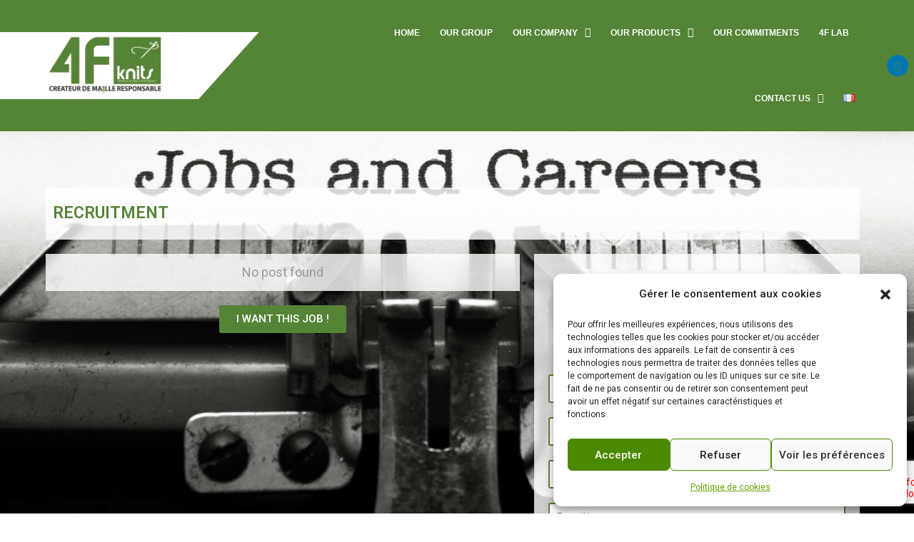

--- FILE ---
content_type: text/css
request_url: https://4f-knits.com/wp-content/uploads/elementor/css/post-950.css?ver=1769014275
body_size: 765
content:
.elementor-950 .elementor-element.elementor-element-baafd99:not(.elementor-motion-effects-element-type-background), .elementor-950 .elementor-element.elementor-element-baafd99 > .elementor-motion-effects-container > .elementor-motion-effects-layer{background-color:rgba(255,255,255,0);}.elementor-950 .elementor-element.elementor-element-baafd99:hover{background-color:rgba(255,170,0,0);}.elementor-950 .elementor-element.elementor-element-baafd99{transition:background 0.3s, border 0.3s, border-radius 0.3s, box-shadow 0.3s;margin-top:2rem;margin-bottom:0rem;}.elementor-950 .elementor-element.elementor-element-baafd99 > .elementor-background-overlay{transition:background 0.3s, border-radius 0.3s, opacity 0.3s;}.elementor-950 .elementor-element.elementor-element-6d1e2559:not(.elementor-motion-effects-element-type-background) > .elementor-widget-wrap, .elementor-950 .elementor-element.elementor-element-6d1e2559 > .elementor-widget-wrap > .elementor-motion-effects-container > .elementor-motion-effects-layer{background-color:rgba(255,255,255,0);}.elementor-950 .elementor-element.elementor-element-6d1e2559 > .elementor-widget-wrap > .elementor-widget:not(.elementor-widget__width-auto):not(.elementor-widget__width-initial):not(:last-child):not(.elementor-absolute){margin-block-end:0px;}.elementor-950 .elementor-element.elementor-element-6d1e2559 > .elementor-element-populated{transition:background 0.3s, border 0.3s, border-radius 0.3s, box-shadow 0.3s;margin:0px 0px 0px 0px;--e-column-margin-right:0px;--e-column-margin-left:0px;}.elementor-950 .elementor-element.elementor-element-6d1e2559 > .elementor-element-populated > .elementor-background-overlay{transition:background 0.3s, border-radius 0.3s, opacity 0.3s;}.elementor-widget-text-editor{font-family:var( --e-global-typography-text-font-family ), Sans-serif;font-weight:var( --e-global-typography-text-font-weight );color:var( --e-global-color-text );}.elementor-widget-text-editor.elementor-drop-cap-view-stacked .elementor-drop-cap{background-color:var( --e-global-color-primary );}.elementor-widget-text-editor.elementor-drop-cap-view-framed .elementor-drop-cap, .elementor-widget-text-editor.elementor-drop-cap-view-default .elementor-drop-cap{color:var( --e-global-color-primary );border-color:var( --e-global-color-primary );}.elementor-950 .elementor-element.elementor-element-4359f4c7 > .elementor-widget-container{background-color:rgba(255,255,255,0.8);margin:0px -10px 0px -10px;padding:20px 10px 1px 10px;}.elementor-950 .elementor-element.elementor-element-4359f4c7{text-align:justify;font-size:24px;line-height:0.7em;color:#558436;}.elementor-950 .elementor-element.elementor-element-ec47f67{margin-top:1rem;margin-bottom:5rem;}.elementor-950 .elementor-element.elementor-element-76b2f122:not(.elementor-motion-effects-element-type-background) > .elementor-widget-wrap, .elementor-950 .elementor-element.elementor-element-76b2f122 > .elementor-widget-wrap > .elementor-motion-effects-container > .elementor-motion-effects-layer{background-color:rgba(255,255,255,0);}.elementor-950 .elementor-element.elementor-element-76b2f122 > .elementor-element-populated{transition:background 0.3s, border 0.3s, border-radius 0.3s, box-shadow 0.3s;margin:0px 20px 0px 0px;--e-column-margin-right:20px;--e-column-margin-left:0px;padding:0px 0px 0px 0px;}.elementor-950 .elementor-element.elementor-element-76b2f122 > .elementor-element-populated > .elementor-background-overlay{transition:background 0.3s, border-radius 0.3s, opacity 0.3s;}.elementor-950 .elementor-element.elementor-element-6fb1921e > .elementor-widget-container{background-color:rgba(255,255,255,0.8);}.elementor-widget-button .elementor-button{background-color:var( --e-global-color-accent );font-family:var( --e-global-typography-accent-font-family ), Sans-serif;font-weight:var( --e-global-typography-accent-font-weight );}.elementor-950 .elementor-element.elementor-element-ca0a32b .elementor-button{background-color:var( --e-global-color-3e90bfb );}.elementor-950 .elementor-element.elementor-element-34d7b6b:not(.elementor-motion-effects-element-type-background) > .elementor-widget-wrap, .elementor-950 .elementor-element.elementor-element-34d7b6b > .elementor-widget-wrap > .elementor-motion-effects-container > .elementor-motion-effects-layer{background-color:rgba(255,255,255,0.8);}.elementor-950 .elementor-element.elementor-element-34d7b6b > .elementor-element-populated{transition:background 0.3s, border 0.3s, border-radius 0.3s, box-shadow 0.3s;}.elementor-950 .elementor-element.elementor-element-34d7b6b > .elementor-element-populated > .elementor-background-overlay{transition:background 0.3s, border-radius 0.3s, opacity 0.3s;}.elementor-950 .elementor-element.elementor-element-20989269 > .elementor-widget-container{margin:15px 0px 0px 0px;}.elementor-950 .elementor-element.elementor-element-62d19ef1{--spacer-size:10px;}.elementor-950 .elementor-element.elementor-element-ad4b4d5 > .elementor-widget-container{margin:0px 0px 0px 0px;}body.elementor-page-950:not(.elementor-motion-effects-element-type-background), body.elementor-page-950 > .elementor-motion-effects-container > .elementor-motion-effects-layer{background-image:url("https://4f-knits.com/wp-content/uploads/2022/03/jobs-and-careers-NB-scaled.jpg");background-size:cover;}@media(max-width:1024px){.elementor-950 .elementor-element.elementor-element-4359f4c7{text-align:center;}}@media(max-width:767px){.elementor-950 .elementor-element.elementor-element-4359f4c7{text-align:center;}.elementor-950 .elementor-element.elementor-element-ec47f67{margin-top:-1rem;margin-bottom:0rem;}}@media(min-width:768px){.elementor-950 .elementor-element.elementor-element-76b2f122{width:60%;}.elementor-950 .elementor-element.elementor-element-34d7b6b{width:40%;}}@media(min-width:1025px){body.elementor-page-950:not(.elementor-motion-effects-element-type-background), body.elementor-page-950 > .elementor-motion-effects-container > .elementor-motion-effects-layer{background-attachment:fixed;}}

--- FILE ---
content_type: text/css
request_url: https://4f-knits.com/wp-content/uploads/elementor/css/post-2024.css?ver=1769005751
body_size: 1525
content:
.elementor-2024 .elementor-element.elementor-element-07973dd:not(.elementor-motion-effects-element-type-background), .elementor-2024 .elementor-element.elementor-element-07973dd > .elementor-motion-effects-container > .elementor-motion-effects-layer{background-color:var( --e-global-color-3e90bfb );}.elementor-2024 .elementor-element.elementor-element-07973dd > .elementor-container{min-height:100px;}.elementor-2024 .elementor-element.elementor-element-07973dd{transition:background 0.3s, border 0.3s, border-radius 0.3s, box-shadow 0.3s;}.elementor-2024 .elementor-element.elementor-element-07973dd > .elementor-background-overlay{transition:background 0.3s, border-radius 0.3s, opacity 0.3s;}.elementor-2024 .elementor-element.elementor-element-48293a8:not(.elementor-motion-effects-element-type-background) > .elementor-widget-wrap, .elementor-2024 .elementor-element.elementor-element-48293a8 > .elementor-widget-wrap > .elementor-motion-effects-container > .elementor-motion-effects-layer{background-color:var( --e-global-color-3e90bfb );}.elementor-bc-flex-widget .elementor-2024 .elementor-element.elementor-element-48293a8.elementor-column .elementor-widget-wrap{align-items:center;}.elementor-2024 .elementor-element.elementor-element-48293a8.elementor-column.elementor-element[data-element_type="column"] > .elementor-widget-wrap.elementor-element-populated{align-content:center;align-items:center;}.elementor-2024 .elementor-element.elementor-element-48293a8.elementor-column > .elementor-widget-wrap{justify-content:flex-start;}.elementor-2024 .elementor-element.elementor-element-48293a8 > .elementor-widget-wrap > .elementor-widget:not(.elementor-widget__width-auto):not(.elementor-widget__width-initial):not(:last-child):not(.elementor-absolute){margin-block-end:0px;}.elementor-2024 .elementor-element.elementor-element-48293a8 > .elementor-element-populated{transition:background 0.3s, border 0.3s, border-radius 0.3s, box-shadow 0.3s;}.elementor-2024 .elementor-element.elementor-element-48293a8 > .elementor-element-populated > .elementor-background-overlay{transition:background 0.3s, border-radius 0.3s, opacity 0.3s;}.elementor-widget-image .widget-image-caption{color:var( --e-global-color-text );font-family:var( --e-global-typography-text-font-family ), Sans-serif;font-weight:var( --e-global-typography-text-font-weight );}.elementor-2024 .elementor-element.elementor-element-bb9e699{text-align:start;}.elementor-2024 .elementor-element.elementor-element-6bea49f:not(.elementor-motion-effects-element-type-background) > .elementor-widget-wrap, .elementor-2024 .elementor-element.elementor-element-6bea49f > .elementor-widget-wrap > .elementor-motion-effects-container > .elementor-motion-effects-layer{background-color:var( --e-global-color-3e90bfb );}.elementor-bc-flex-widget .elementor-2024 .elementor-element.elementor-element-6bea49f.elementor-column .elementor-widget-wrap{align-items:center;}.elementor-2024 .elementor-element.elementor-element-6bea49f.elementor-column.elementor-element[data-element_type="column"] > .elementor-widget-wrap.elementor-element-populated{align-content:center;align-items:center;}.elementor-2024 .elementor-element.elementor-element-6bea49f.elementor-column > .elementor-widget-wrap{justify-content:space-evenly;}.elementor-2024 .elementor-element.elementor-element-6bea49f > .elementor-widget-wrap > .elementor-widget:not(.elementor-widget__width-auto):not(.elementor-widget__width-initial):not(:last-child):not(.elementor-absolute){margin-block-end:0px;}.elementor-2024 .elementor-element.elementor-element-6bea49f > .elementor-element-populated{transition:background 0.3s, border 0.3s, border-radius 0.3s, box-shadow 0.3s;padding:0px 30px 0px 0px;}.elementor-2024 .elementor-element.elementor-element-6bea49f > .elementor-element-populated > .elementor-background-overlay{transition:background 0.3s, border-radius 0.3s, opacity 0.3s;}.elementor-widget-navigation-menu .menu-item a.hfe-menu-item.elementor-button{background-color:var( --e-global-color-accent );font-family:var( --e-global-typography-accent-font-family ), Sans-serif;font-weight:var( --e-global-typography-accent-font-weight );}.elementor-widget-navigation-menu .menu-item a.hfe-menu-item.elementor-button:hover{background-color:var( --e-global-color-accent );}.elementor-widget-navigation-menu a.hfe-menu-item, .elementor-widget-navigation-menu a.hfe-sub-menu-item{font-family:var( --e-global-typography-primary-font-family ), Sans-serif;font-weight:var( --e-global-typography-primary-font-weight );}.elementor-widget-navigation-menu .menu-item a.hfe-menu-item, .elementor-widget-navigation-menu .sub-menu a.hfe-sub-menu-item{color:var( --e-global-color-text );}.elementor-widget-navigation-menu .menu-item a.hfe-menu-item:hover,
								.elementor-widget-navigation-menu .sub-menu a.hfe-sub-menu-item:hover,
								.elementor-widget-navigation-menu .menu-item.current-menu-item a.hfe-menu-item,
								.elementor-widget-navigation-menu .menu-item a.hfe-menu-item.highlighted,
								.elementor-widget-navigation-menu .menu-item a.hfe-menu-item:focus{color:var( --e-global-color-accent );}.elementor-widget-navigation-menu .hfe-nav-menu-layout:not(.hfe-pointer__framed) .menu-item.parent a.hfe-menu-item:before,
								.elementor-widget-navigation-menu .hfe-nav-menu-layout:not(.hfe-pointer__framed) .menu-item.parent a.hfe-menu-item:after{background-color:var( --e-global-color-accent );}.elementor-widget-navigation-menu .hfe-nav-menu-layout:not(.hfe-pointer__framed) .menu-item.parent .sub-menu .hfe-has-submenu-container a:after{background-color:var( --e-global-color-accent );}.elementor-widget-navigation-menu .hfe-pointer__framed .menu-item.parent a.hfe-menu-item:before,
								.elementor-widget-navigation-menu .hfe-pointer__framed .menu-item.parent a.hfe-menu-item:after{border-color:var( --e-global-color-accent );}
							.elementor-widget-navigation-menu .sub-menu li a.hfe-sub-menu-item,
							.elementor-widget-navigation-menu nav.hfe-dropdown li a.hfe-sub-menu-item,
							.elementor-widget-navigation-menu nav.hfe-dropdown li a.hfe-menu-item,
							.elementor-widget-navigation-menu nav.hfe-dropdown-expandible li a.hfe-menu-item,
							.elementor-widget-navigation-menu nav.hfe-dropdown-expandible li a.hfe-sub-menu-item{font-family:var( --e-global-typography-accent-font-family ), Sans-serif;font-weight:var( --e-global-typography-accent-font-weight );}.elementor-2024 .elementor-element.elementor-element-2d96d2b .menu-item a.hfe-menu-item{padding-left:10px;padding-right:10px;}.elementor-2024 .elementor-element.elementor-element-2d96d2b .menu-item a.hfe-sub-menu-item{padding-left:calc( 10px + 20px );padding-right:10px;}.elementor-2024 .elementor-element.elementor-element-2d96d2b .hfe-nav-menu__layout-vertical .menu-item ul ul a.hfe-sub-menu-item{padding-left:calc( 10px + 40px );padding-right:10px;}.elementor-2024 .elementor-element.elementor-element-2d96d2b .hfe-nav-menu__layout-vertical .menu-item ul ul ul a.hfe-sub-menu-item{padding-left:calc( 10px + 60px );padding-right:10px;}.elementor-2024 .elementor-element.elementor-element-2d96d2b .hfe-nav-menu__layout-vertical .menu-item ul ul ul ul a.hfe-sub-menu-item{padding-left:calc( 10px + 80px );padding-right:10px;}.elementor-2024 .elementor-element.elementor-element-2d96d2b .menu-item a.hfe-menu-item, .elementor-2024 .elementor-element.elementor-element-2d96d2b .menu-item a.hfe-sub-menu-item{padding-top:40px;padding-bottom:40px;}body:not(.rtl) .elementor-2024 .elementor-element.elementor-element-2d96d2b .hfe-nav-menu__layout-horizontal .hfe-nav-menu > li.menu-item:not(:last-child){margin-right:8px;}body.rtl .elementor-2024 .elementor-element.elementor-element-2d96d2b .hfe-nav-menu__layout-horizontal .hfe-nav-menu > li.menu-item:not(:last-child){margin-left:8px;}.elementor-2024 .elementor-element.elementor-element-2d96d2b nav:not(.hfe-nav-menu__layout-horizontal) .hfe-nav-menu > li.menu-item:not(:last-child){margin-bottom:8px;}.elementor-2024 .elementor-element.elementor-element-2d96d2b ul.sub-menu{width:275px;}.elementor-2024 .elementor-element.elementor-element-2d96d2b .sub-menu a.hfe-sub-menu-item,
						 .elementor-2024 .elementor-element.elementor-element-2d96d2b nav.hfe-dropdown li a.hfe-menu-item,
						 .elementor-2024 .elementor-element.elementor-element-2d96d2b nav.hfe-dropdown li a.hfe-sub-menu-item,
						 .elementor-2024 .elementor-element.elementor-element-2d96d2b nav.hfe-dropdown-expandible li a.hfe-menu-item,
						 .elementor-2024 .elementor-element.elementor-element-2d96d2b nav.hfe-dropdown-expandible li a.hfe-sub-menu-item{padding-top:15px;padding-bottom:15px;}.elementor-2024 .elementor-element.elementor-element-2d96d2b .hfe-nav-menu__toggle{margin-left:auto;}.elementor-2024 .elementor-element.elementor-element-2d96d2b a.hfe-menu-item, .elementor-2024 .elementor-element.elementor-element-2d96d2b a.hfe-sub-menu-item{font-family:"Montserrat", Sans-serif;font-size:12px;font-weight:600;text-transform:uppercase;}.elementor-2024 .elementor-element.elementor-element-2d96d2b .menu-item a.hfe-menu-item, .elementor-2024 .elementor-element.elementor-element-2d96d2b .sub-menu a.hfe-sub-menu-item{color:var( --e-global-color-aae1617 );}.elementor-2024 .elementor-element.elementor-element-2d96d2b .sub-menu a.hfe-sub-menu-item,
								.elementor-2024 .elementor-element.elementor-element-2d96d2b .elementor-menu-toggle,
								.elementor-2024 .elementor-element.elementor-element-2d96d2b nav.hfe-dropdown li a.hfe-menu-item,
								.elementor-2024 .elementor-element.elementor-element-2d96d2b nav.hfe-dropdown li a.hfe-sub-menu-item,
								.elementor-2024 .elementor-element.elementor-element-2d96d2b nav.hfe-dropdown-expandible li a.hfe-menu-item,
								.elementor-2024 .elementor-element.elementor-element-2d96d2b nav.hfe-dropdown-expandible li a.hfe-sub-menu-item{color:#FFFFFF;}.elementor-2024 .elementor-element.elementor-element-2d96d2b .sub-menu,
								.elementor-2024 .elementor-element.elementor-element-2d96d2b nav.hfe-dropdown,
								.elementor-2024 .elementor-element.elementor-element-2d96d2b nav.hfe-dropdown-expandible,
								.elementor-2024 .elementor-element.elementor-element-2d96d2b nav.hfe-dropdown .menu-item a.hfe-menu-item,
								.elementor-2024 .elementor-element.elementor-element-2d96d2b nav.hfe-dropdown .menu-item a.hfe-sub-menu-item{background-color:var( --e-global-color-text );}.elementor-2024 .elementor-element.elementor-element-2d96d2b .sub-menu a.hfe-sub-menu-item:hover,
								.elementor-2024 .elementor-element.elementor-element-2d96d2b .elementor-menu-toggle:hover,
								.elementor-2024 .elementor-element.elementor-element-2d96d2b nav.hfe-dropdown li a.hfe-menu-item:hover,
								.elementor-2024 .elementor-element.elementor-element-2d96d2b nav.hfe-dropdown li a.hfe-sub-menu-item:hover,
								.elementor-2024 .elementor-element.elementor-element-2d96d2b nav.hfe-dropdown-expandible li a.hfe-menu-item:hover,
								.elementor-2024 .elementor-element.elementor-element-2d96d2b nav.hfe-dropdown-expandible li a.hfe-sub-menu-item:hover{color:var( --e-global-color-aae1617 );}.elementor-2024 .elementor-element.elementor-element-2d96d2b .sub-menu a.hfe-sub-menu-item:hover,
								.elementor-2024 .elementor-element.elementor-element-2d96d2b nav.hfe-dropdown li a.hfe-menu-item:hover,
								.elementor-2024 .elementor-element.elementor-element-2d96d2b nav.hfe-dropdown li a.hfe-sub-menu-item:hover,
								.elementor-2024 .elementor-element.elementor-element-2d96d2b nav.hfe-dropdown-expandible li a.hfe-menu-item:hover,
								.elementor-2024 .elementor-element.elementor-element-2d96d2b nav.hfe-dropdown-expandible li a.hfe-sub-menu-item:hover{background-color:var( --e-global-color-3e90bfb );}.elementor-2024 .elementor-element.elementor-element-2d96d2b .sub-menu .menu-item.current-menu-item a.hfe-sub-menu-item.hfe-sub-menu-item-active,
							.elementor-2024 .elementor-element.elementor-element-2d96d2b nav.hfe-dropdown .menu-item.current-menu-item a.hfe-menu-item,
							.elementor-2024 .elementor-element.elementor-element-2d96d2b nav.hfe-dropdown .menu-item.current-menu-ancestor a.hfe-menu-item,
							.elementor-2024 .elementor-element.elementor-element-2d96d2b nav.hfe-dropdown .sub-menu .menu-item.current-menu-item a.hfe-sub-menu-item.hfe-sub-menu-item-active
							{color:var( --e-global-color-aae1617 );}.elementor-2024 .elementor-element.elementor-element-2d96d2b .sub-menu .menu-item.current-menu-item a.hfe-sub-menu-item.hfe-sub-menu-item-active,
							.elementor-2024 .elementor-element.elementor-element-2d96d2b nav.hfe-dropdown .menu-item.current-menu-item a.hfe-menu-item,
							.elementor-2024 .elementor-element.elementor-element-2d96d2b nav.hfe-dropdown .menu-item.current-menu-ancestor a.hfe-menu-item,
							.elementor-2024 .elementor-element.elementor-element-2d96d2b nav.hfe-dropdown .sub-menu .menu-item.current-menu-item a.hfe-sub-menu-item.hfe-sub-menu-item-active{background-color:var( --e-global-color-3e90bfb );}.elementor-2024 .elementor-element.elementor-element-2d96d2b .sub-menu li.menu-item:not(:last-child),
						.elementor-2024 .elementor-element.elementor-element-2d96d2b nav.hfe-dropdown li.menu-item:not(:last-child),
						.elementor-2024 .elementor-element.elementor-element-2d96d2b nav.hfe-dropdown-expandible li.menu-item:not(:last-child){border-bottom-style:solid;border-bottom-color:var( --e-global-color-aae1617 );border-bottom-width:1px;}.elementor-2024 .elementor-element.elementor-element-2d96d2b div.hfe-nav-menu-icon{color:var( --e-global-color-aae1617 );}.elementor-2024 .elementor-element.elementor-element-2d96d2b div.hfe-nav-menu-icon svg{fill:var( --e-global-color-aae1617 );}.elementor-2024 .elementor-element.elementor-element-6a43ece:not(.elementor-motion-effects-element-type-background) > .elementor-widget-wrap, .elementor-2024 .elementor-element.elementor-element-6a43ece > .elementor-widget-wrap > .elementor-motion-effects-container > .elementor-motion-effects-layer{background-color:var( --e-global-color-3e90bfb );}.elementor-bc-flex-widget .elementor-2024 .elementor-element.elementor-element-6a43ece.elementor-column .elementor-widget-wrap{align-items:center;}.elementor-2024 .elementor-element.elementor-element-6a43ece.elementor-column.elementor-element[data-element_type="column"] > .elementor-widget-wrap.elementor-element-populated{align-content:center;align-items:center;}.elementor-2024 .elementor-element.elementor-element-6a43ece.elementor-column > .elementor-widget-wrap{justify-content:flex-start;}.elementor-2024 .elementor-element.elementor-element-6a43ece > .elementor-widget-wrap > .elementor-widget:not(.elementor-widget__width-auto):not(.elementor-widget__width-initial):not(:last-child):not(.elementor-absolute){margin-block-end:0px;}.elementor-2024 .elementor-element.elementor-element-6a43ece > .elementor-element-populated{transition:background 0.3s, border 0.3s, border-radius 0.3s, box-shadow 0.3s;padding:0rem 1rem 0rem 0rem;}.elementor-2024 .elementor-element.elementor-element-6a43ece > .elementor-element-populated > .elementor-background-overlay{transition:background 0.3s, border-radius 0.3s, opacity 0.3s;}.elementor-2024 .elementor-element.elementor-element-218a0c2{--spacer-size:50px;}.elementor-2024 .elementor-element.elementor-element-7bfdd07 .elementor-repeater-item-7b19ce0 > a :is(i, svg){color:#FFFFFF;fill:#FFFFFF;}.elementor-2024 .elementor-element.elementor-element-7bfdd07 .elementor-repeater-item-7b19ce0 > a{background-color:#0077B5;}.elementor-2024 .elementor-element.elementor-element-7bfdd07 .elementor-repeater-item-7b19ce0 > a:hover{color:#0077B5;background-color:#FFFFFF;}.elementor-2024 .elementor-element.elementor-element-7bfdd07 .elementor-repeater-item-7b19ce0 > a:hover svg path{stroke:#0077B5;fill:#0077B5;}.elementor-2024 .elementor-element.elementor-element-7bfdd07 .ekit_social_media{text-align:center;}.elementor-2024 .elementor-element.elementor-element-7bfdd07 .ekit_social_media > li > a{text-align:center;text-decoration:none;border-radius:50% 50% 50% 50%;width:30px;height:30px;line-height:28px;}.elementor-2024 .elementor-element.elementor-element-7bfdd07 .ekit_social_media > li{display:inline-block;margin:5px 5px 5px 5px;}.elementor-2024 .elementor-element.elementor-element-e3ad1f4{--spacer-size:50px;}@media(min-width:768px){.elementor-2024 .elementor-element.elementor-element-48293a8{width:33%;}.elementor-2024 .elementor-element.elementor-element-6bea49f{width:63.666%;}.elementor-2024 .elementor-element.elementor-element-6a43ece{width:3%;}}@media(max-width:1024px) and (min-width:768px){.elementor-2024 .elementor-element.elementor-element-48293a8{width:60%;}.elementor-2024 .elementor-element.elementor-element-6bea49f{width:32%;}}@media(max-width:1024px){.elementor-2024 .elementor-element.elementor-element-48293a8 > .elementor-widget-wrap > .elementor-widget:not(.elementor-widget__width-auto):not(.elementor-widget__width-initial):not(:last-child):not(.elementor-absolute){margin-block-end:0px;}.elementor-2024 .elementor-element.elementor-element-48293a8 > .elementor-element-populated{padding:0px 0px 0px 0px;}.elementor-2024 .elementor-element.elementor-element-6bea49f > .elementor-widget-wrap > .elementor-widget:not(.elementor-widget__width-auto):not(.elementor-widget__width-initial):not(:last-child):not(.elementor-absolute){margin-block-end:0px;}body:not(.rtl) .elementor-2024 .elementor-element.elementor-element-2d96d2b.hfe-nav-menu__breakpoint-tablet .hfe-nav-menu__layout-horizontal .hfe-nav-menu > li.menu-item:not(:last-child){margin-right:0px;}body .elementor-2024 .elementor-element.elementor-element-2d96d2b nav.hfe-nav-menu__layout-vertical .hfe-nav-menu > li.menu-item:not(:last-child){margin-bottom:0px;}.elementor-2024 .elementor-element.elementor-element-6a43ece > .elementor-widget-wrap > .elementor-widget:not(.elementor-widget__width-auto):not(.elementor-widget__width-initial):not(:last-child):not(.elementor-absolute){margin-block-end:0px;}}@media(max-width:767px){body:not(.rtl) .elementor-2024 .elementor-element.elementor-element-2d96d2b.hfe-nav-menu__breakpoint-mobile .hfe-nav-menu__layout-horizontal .hfe-nav-menu > li.menu-item:not(:last-child){margin-right:0px;}body .elementor-2024 .elementor-element.elementor-element-2d96d2b nav.hfe-nav-menu__layout-vertical .hfe-nav-menu > li.menu-item:not(:last-child){margin-bottom:0px;}}

--- FILE ---
content_type: text/css
request_url: https://4f-knits.com/wp-content/uploads/elementor/css/post-2337.css?ver=1769005751
body_size: 1461
content:
.elementor-2337 .elementor-element.elementor-element-423fce2:not(.elementor-motion-effects-element-type-background), .elementor-2337 .elementor-element.elementor-element-423fce2 > .elementor-motion-effects-container > .elementor-motion-effects-layer{background-color:var( --e-global-color-9066287 );}.elementor-2337 .elementor-element.elementor-element-423fce2{transition:background 0.3s, border 0.3s, border-radius 0.3s, box-shadow 0.3s;padding:2rem 0rem 0rem 0rem;}.elementor-2337 .elementor-element.elementor-element-423fce2 > .elementor-background-overlay{transition:background 0.3s, border-radius 0.3s, opacity 0.3s;}.elementor-2337 .elementor-element.elementor-element-bd21086 > .elementor-widget-wrap > .elementor-widget:not(.elementor-widget__width-auto):not(.elementor-widget__width-initial):not(:last-child):not(.elementor-absolute){margin-block-end:0px;}.elementor-widget-image .widget-image-caption{color:var( --e-global-color-text );font-family:var( --e-global-typography-text-font-family ), Sans-serif;font-weight:var( --e-global-typography-text-font-weight );}.elementor-2337 .elementor-element.elementor-element-eb6e65c{text-align:start;}.elementor-widget-text-editor{font-family:var( --e-global-typography-text-font-family ), Sans-serif;font-weight:var( --e-global-typography-text-font-weight );color:var( --e-global-color-text );}.elementor-widget-text-editor.elementor-drop-cap-view-stacked .elementor-drop-cap{background-color:var( --e-global-color-primary );}.elementor-widget-text-editor.elementor-drop-cap-view-framed .elementor-drop-cap, .elementor-widget-text-editor.elementor-drop-cap-view-default .elementor-drop-cap{color:var( --e-global-color-primary );border-color:var( --e-global-color-primary );}.elementor-2337 .elementor-element.elementor-element-60f5760 > .elementor-widget-wrap > .elementor-widget:not(.elementor-widget__width-auto):not(.elementor-widget__width-initial):not(:last-child):not(.elementor-absolute){margin-block-end:0px;}.elementor-widget-heading .elementor-heading-title{font-family:var( --e-global-typography-primary-font-family ), Sans-serif;font-weight:var( --e-global-typography-primary-font-weight );color:var( --e-global-color-primary );}.elementor-2337 .elementor-element.elementor-element-d942d4a > .elementor-widget-container{margin:0px 0px 20px 0px;}.elementor-2337 .elementor-element.elementor-element-d942d4a .elementor-heading-title{font-family:"Roboto", Sans-serif;font-size:16px;font-weight:600;color:var( --e-global-color-aae1617 );}.elementor-widget-icon-list .elementor-icon-list-item:not(:last-child):after{border-color:var( --e-global-color-text );}.elementor-widget-icon-list .elementor-icon-list-icon i{color:var( --e-global-color-primary );}.elementor-widget-icon-list .elementor-icon-list-icon svg{fill:var( --e-global-color-primary );}.elementor-widget-icon-list .elementor-icon-list-item > .elementor-icon-list-text, .elementor-widget-icon-list .elementor-icon-list-item > a{font-family:var( --e-global-typography-text-font-family ), Sans-serif;font-weight:var( --e-global-typography-text-font-weight );}.elementor-widget-icon-list .elementor-icon-list-text{color:var( --e-global-color-secondary );}.elementor-2337 .elementor-element.elementor-element-9fe71e0 .elementor-icon-list-icon i{transition:color 0.3s;}.elementor-2337 .elementor-element.elementor-element-9fe71e0 .elementor-icon-list-icon svg{transition:fill 0.3s;}.elementor-2337 .elementor-element.elementor-element-9fe71e0{--e-icon-list-icon-size:14px;--icon-vertical-offset:0px;}.elementor-2337 .elementor-element.elementor-element-9fe71e0 .elementor-icon-list-item > .elementor-icon-list-text, .elementor-2337 .elementor-element.elementor-element-9fe71e0 .elementor-icon-list-item > a{font-family:"Roboto", Sans-serif;font-size:13px;font-weight:500;}.elementor-2337 .elementor-element.elementor-element-9fe71e0 .elementor-icon-list-text{color:var( --e-global-color-aae1617 );transition:color 0.3s;}.elementor-2337 .elementor-element.elementor-element-bc5768a .ekit-btn-wraper .elementskit-btn{justify-content:flex-start;}.elementor-2337 .elementor-element.elementor-element-bc5768a .elementskit-btn{background-color:#01020100;padding:0px 0px 0px 0px;font-family:"Roboto", Sans-serif;font-size:12px;font-weight:400;color:var( --e-global-color-3e90bfb );fill:var( --e-global-color-3e90bfb );border-style:none;}.elementor-2337 .elementor-element.elementor-element-bc5768a .elementskit-btn:hover{color:#ffffff;fill:#ffffff;}.elementor-2337 .elementor-element.elementor-element-bc5768a .elementskit-btn > :is(i, svg){font-size:14px;}.elementor-2337 .elementor-element.elementor-element-bc5768a .elementskit-btn > i, .elementor-2337 .elementor-element.elementor-element-bc5768a .elementskit-btn > svg{margin-left:5px;}.rtl .elementor-2337 .elementor-element.elementor-element-bc5768a .elementskit-btn > i, .rtl .elementor-2337 .elementor-element.elementor-element-bc5768a .elementskit-btn > svg{margin-left:0;margin-right:5px;}.elementor-2337 .elementor-element.elementor-element-1efc9cc .elementor-icon-list-icon i{color:var( --e-global-color-3e90bfb );transition:color 0.3s;}.elementor-2337 .elementor-element.elementor-element-1efc9cc .elementor-icon-list-icon svg{fill:var( --e-global-color-3e90bfb );transition:fill 0.3s;}.elementor-2337 .elementor-element.elementor-element-1efc9cc{--e-icon-list-icon-size:14px;--icon-vertical-offset:0px;}.elementor-2337 .elementor-element.elementor-element-1efc9cc .elementor-icon-list-item > .elementor-icon-list-text, .elementor-2337 .elementor-element.elementor-element-1efc9cc .elementor-icon-list-item > a{font-family:"Roboto", Sans-serif;font-size:13px;font-weight:500;}.elementor-2337 .elementor-element.elementor-element-1efc9cc .elementor-icon-list-text{color:var( --e-global-color-aae1617 );transition:color 0.3s;}.elementor-2337 .elementor-element.elementor-element-d9fa729{--spacer-size:50px;}.elementor-2337 .elementor-element.elementor-element-3769063 > .elementor-widget-wrap > .elementor-widget:not(.elementor-widget__width-auto):not(.elementor-widget__width-initial):not(:last-child):not(.elementor-absolute){margin-block-end:20px;}.elementor-2337 .elementor-element.elementor-element-9563261 .elementor-heading-title{font-family:"Roboto", Sans-serif;font-size:16px;font-weight:500;color:var( --e-global-color-aae1617 );}.elementor-2337 .elementor-element.elementor-element-dce9e95 .elementor-repeater-item-a9b3652 .elementor-icon-list-icon i{color:#026BE3;}.elementor-2337 .elementor-element.elementor-element-dce9e95 .elementor-repeater-item-a9b3652 .elementor-icon-list-icon svg path{stroke:#026BE3;fill:#026BE3;}.elementor-2337 .elementor-element.elementor-element-dce9e95 .elementor-repeater-item-2f0ec6f .elementor-icon-list-icon i{color:var( --e-global-color-3e90bfb );}.elementor-2337 .elementor-element.elementor-element-dce9e95 .elementor-repeater-item-2f0ec6f .elementor-icon-list-icon svg path{stroke:var( --e-global-color-3e90bfb );fill:var( --e-global-color-3e90bfb );}.elementor-2337 .elementor-element.elementor-element-dce9e95 .ekit_page_list_content{flex-direction:row;}.elementor-2337 .elementor-element.elementor-element-dce9e95 .elementor-icon-list-icon{display:flex;align-items:center;justify-content:center;width:14px;}.elementor-2337 .elementor-element.elementor-element-dce9e95 .elementor-icon-list-icon i{font-size:14px;}.elementor-2337 .elementor-element.elementor-element-dce9e95 .elementor-icon-list-icon svg{max-width:14px;}.elementor-2337 .elementor-element.elementor-element-dce9e95 .elementor-icon-list-text{color:var( --e-global-color-aae1617 );}.elementor-2337 .elementor-element.elementor-element-dce9e95 .elementor-icon-list-item:hover .elementor-icon-list-text{color:var( --e-global-color-3e90bfb );}.elementor-2337 .elementor-element.elementor-element-dce9e95 .elementor-icon-list-item{font-family:"Roboto", Sans-serif;font-size:13px;font-weight:500;}.elementor-2337 .elementor-element.elementor-element-dce9e95 .ekit_menu_label{align-self:center;}.elementor-bc-flex-widget .elementor-2337 .elementor-element.elementor-element-8c677a0.elementor-column .elementor-widget-wrap{align-items:flex-end;}.elementor-2337 .elementor-element.elementor-element-8c677a0.elementor-column.elementor-element[data-element_type="column"] > .elementor-widget-wrap.elementor-element-populated{align-content:flex-end;align-items:flex-end;}.elementor-2337 .elementor-element.elementor-element-8c677a0 > .elementor-widget-wrap > .elementor-widget:not(.elementor-widget__width-auto):not(.elementor-widget__width-initial):not(:last-child):not(.elementor-absolute){margin-block-end:0px;}.elementor-2337 .elementor-element.elementor-element-baace18 .elementor-heading-title{font-family:"Roboto", Sans-serif;font-size:16px;font-weight:500;color:var( --e-global-color-aae1617 );}.elementor-2337 .elementor-element.elementor-element-0030455:not(.elementor-motion-effects-element-type-background), .elementor-2337 .elementor-element.elementor-element-0030455 > .elementor-motion-effects-container > .elementor-motion-effects-layer{background-color:var( --e-global-color-9066287 );}.elementor-2337 .elementor-element.elementor-element-0030455{transition:background 0.3s, border 0.3s, border-radius 0.3s, box-shadow 0.3s;}.elementor-2337 .elementor-element.elementor-element-0030455 > .elementor-background-overlay{transition:background 0.3s, border-radius 0.3s, opacity 0.3s;}.elementor-2337 .elementor-element.elementor-element-9611771 > .elementor-widget-wrap > .elementor-widget:not(.elementor-widget__width-auto):not(.elementor-widget__width-initial):not(:last-child):not(.elementor-absolute){margin-block-end:0px;}.elementor-widget-divider{--divider-color:var( --e-global-color-secondary );}.elementor-widget-divider .elementor-divider__text{color:var( --e-global-color-secondary );font-family:var( --e-global-typography-secondary-font-family ), Sans-serif;font-weight:var( --e-global-typography-secondary-font-weight );}.elementor-widget-divider.elementor-view-stacked .elementor-icon{background-color:var( --e-global-color-secondary );}.elementor-widget-divider.elementor-view-framed .elementor-icon, .elementor-widget-divider.elementor-view-default .elementor-icon{color:var( --e-global-color-secondary );border-color:var( --e-global-color-secondary );}.elementor-widget-divider.elementor-view-framed .elementor-icon, .elementor-widget-divider.elementor-view-default .elementor-icon svg{fill:var( --e-global-color-secondary );}.elementor-2337 .elementor-element.elementor-element-92024e6{--divider-border-style:solid;--divider-color:var( --e-global-color-text );--divider-border-width:1px;}.elementor-2337 .elementor-element.elementor-element-92024e6 .elementor-divider-separator{width:100%;}.elementor-2337 .elementor-element.elementor-element-92024e6 .elementor-divider{padding-block-start:2px;padding-block-end:2px;}.elementor-widget-copyright .hfe-copyright-wrapper a, .elementor-widget-copyright .hfe-copyright-wrapper{color:var( --e-global-color-text );}.elementor-widget-copyright .hfe-copyright-wrapper, .elementor-widget-copyright .hfe-copyright-wrapper a{font-family:var( --e-global-typography-text-font-family ), Sans-serif;font-weight:var( --e-global-typography-text-font-weight );}.elementor-2337 .elementor-element.elementor-element-76b206e .hfe-copyright-wrapper{text-align:center;}.elementor-2337 .elementor-element.elementor-element-76b206e .hfe-copyright-wrapper a, .elementor-2337 .elementor-element.elementor-element-76b206e .hfe-copyright-wrapper{color:var( --e-global-color-aae1617 );}.elementor-2337 .elementor-element.elementor-element-76b206e .hfe-copyright-wrapper, .elementor-2337 .elementor-element.elementor-element-76b206e .hfe-copyright-wrapper a{font-family:"Roboto", Sans-serif;font-size:12px;font-weight:400;}@media(max-width:1024px){.elementor-bc-flex-widget .elementor-2337 .elementor-element.elementor-element-bd21086.elementor-column .elementor-widget-wrap{align-items:center;}.elementor-2337 .elementor-element.elementor-element-bd21086.elementor-column.elementor-element[data-element_type="column"] > .elementor-widget-wrap.elementor-element-populated{align-content:center;align-items:center;}.elementor-2337 .elementor-element.elementor-element-bd21086.elementor-column > .elementor-widget-wrap{justify-content:center;}.elementor-2337 .elementor-element.elementor-element-4335ca9{text-align:center;}.elementor-bc-flex-widget .elementor-2337 .elementor-element.elementor-element-60f5760.elementor-column .elementor-widget-wrap{align-items:center;}.elementor-2337 .elementor-element.elementor-element-60f5760.elementor-column.elementor-element[data-element_type="column"] > .elementor-widget-wrap.elementor-element-populated{align-content:center;align-items:center;}.elementor-2337 .elementor-element.elementor-element-60f5760.elementor-column > .elementor-widget-wrap{justify-content:center;}.elementor-bc-flex-widget .elementor-2337 .elementor-element.elementor-element-3769063.elementor-column .elementor-widget-wrap{align-items:center;}.elementor-2337 .elementor-element.elementor-element-3769063.elementor-column.elementor-element[data-element_type="column"] > .elementor-widget-wrap.elementor-element-populated{align-content:center;align-items:center;}.elementor-2337 .elementor-element.elementor-element-3769063.elementor-column > .elementor-widget-wrap{justify-content:center;}.elementor-bc-flex-widget .elementor-2337 .elementor-element.elementor-element-8c677a0.elementor-column .elementor-widget-wrap{align-items:flex-end;}.elementor-2337 .elementor-element.elementor-element-8c677a0.elementor-column.elementor-element[data-element_type="column"] > .elementor-widget-wrap.elementor-element-populated{align-content:flex-end;align-items:flex-end;}.elementor-2337 .elementor-element.elementor-element-8c677a0.elementor-column > .elementor-widget-wrap{justify-content:center;}}@media(max-width:767px){.elementor-2337 .elementor-element.elementor-element-eb6e65c{text-align:center;}.elementor-2337 .elementor-element.elementor-element-d942d4a{text-align:center;}.elementor-2337 .elementor-element.elementor-element-bc5768a .ekit-btn-wraper .elementskit-btn{justify-content:center;}.elementor-2337 .elementor-element.elementor-element-9563261{text-align:center;}.elementor-2337 .elementor-element.elementor-element-baace18{text-align:center;}}@media(min-width:768px){.elementor-2337 .elementor-element.elementor-element-e5512ee{width:5%;}.elementor-2337 .elementor-element.elementor-element-bd21086{width:27.665%;}}@media(max-width:1024px) and (min-width:768px){.elementor-2337 .elementor-element.elementor-element-60f5760{width:33%;}}